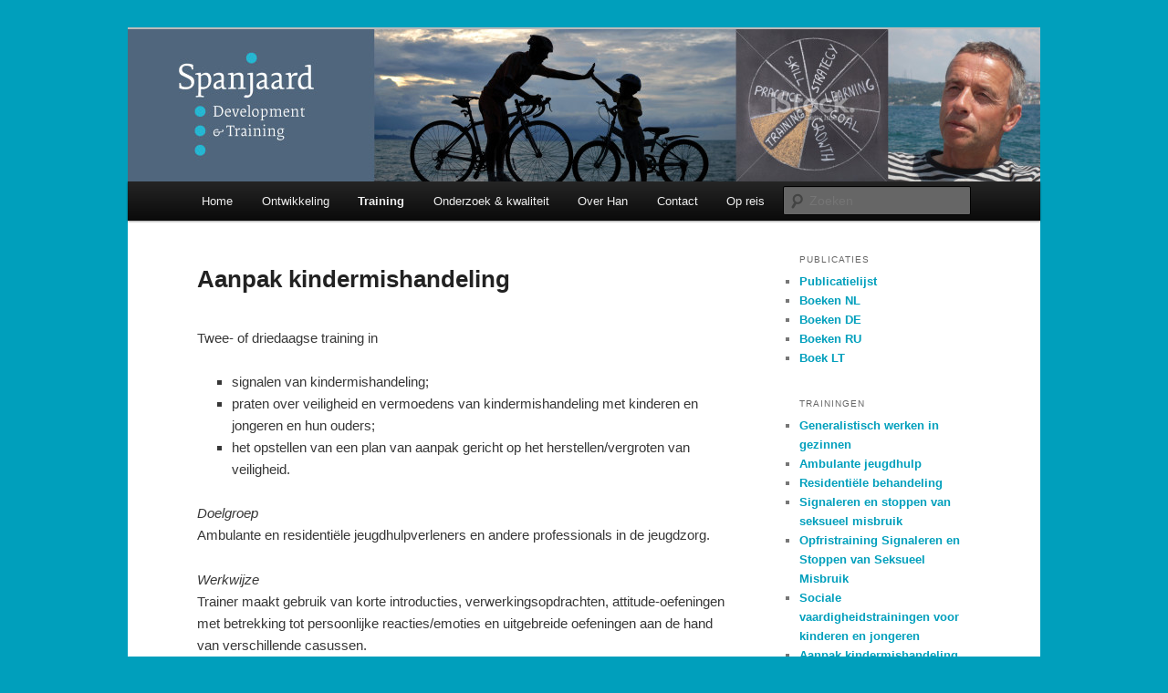

--- FILE ---
content_type: text/html; charset=UTF-8
request_url: https://www.hanspanjaard.nl/training-en-advies/signaleren-en-stoppen-van-kindermishandeling/
body_size: 9918
content:
<!DOCTYPE html>
<!--[if IE 6]>
<html id="ie6" lang="nl-NL">
<![endif]-->
<!--[if IE 7]>
<html id="ie7" lang="nl-NL">
<![endif]-->
<!--[if IE 8]>
<html id="ie8" lang="nl-NL">
<![endif]-->
<!--[if !(IE 6) & !(IE 7) & !(IE 8)]><!-->
<html lang="nl-NL">
<!--<![endif]-->
<head>
<meta charset="UTF-8" />
<meta name="viewport" content="width=device-width, initial-scale=1.0" />
<title>
Aanpak kindermishandeling | Han Spanjaard Development &amp; Training	</title>
<link rel="profile" href="https://gmpg.org/xfn/11" />
<link rel="stylesheet" type="text/css" media="all" href="https://www.hanspanjaard.nl/wp-content/themes/twentyeleven/style.css?ver=20250415" />
<link rel="pingback" href="https://www.hanspanjaard.nl/xmlrpc.php">
<!--[if lt IE 9]>
<script src="https://www.hanspanjaard.nl/wp-content/themes/twentyeleven/js/html5.js?ver=3.7.0" type="text/javascript"></script>
<![endif]-->
<meta name='robots' content='max-image-preview:large' />
	<style>img:is([sizes="auto" i], [sizes^="auto," i]) { contain-intrinsic-size: 3000px 1500px }</style>
	<link rel='dns-prefetch' href='//stats.wp.com' />
<link rel="alternate" type="application/rss+xml" title="Han Spanjaard Development &amp; Training &raquo; feed" href="https://www.hanspanjaard.nl/feed/" />
<link rel="alternate" type="application/rss+xml" title="Han Spanjaard Development &amp; Training &raquo; reacties feed" href="https://www.hanspanjaard.nl/comments/feed/" />
<script type="text/javascript">
/* <![CDATA[ */
window._wpemojiSettings = {"baseUrl":"https:\/\/s.w.org\/images\/core\/emoji\/16.0.1\/72x72\/","ext":".png","svgUrl":"https:\/\/s.w.org\/images\/core\/emoji\/16.0.1\/svg\/","svgExt":".svg","source":{"concatemoji":"https:\/\/www.hanspanjaard.nl\/wp-includes\/js\/wp-emoji-release.min.js?ver=6.8.3"}};
/*! This file is auto-generated */
!function(s,n){var o,i,e;function c(e){try{var t={supportTests:e,timestamp:(new Date).valueOf()};sessionStorage.setItem(o,JSON.stringify(t))}catch(e){}}function p(e,t,n){e.clearRect(0,0,e.canvas.width,e.canvas.height),e.fillText(t,0,0);var t=new Uint32Array(e.getImageData(0,0,e.canvas.width,e.canvas.height).data),a=(e.clearRect(0,0,e.canvas.width,e.canvas.height),e.fillText(n,0,0),new Uint32Array(e.getImageData(0,0,e.canvas.width,e.canvas.height).data));return t.every(function(e,t){return e===a[t]})}function u(e,t){e.clearRect(0,0,e.canvas.width,e.canvas.height),e.fillText(t,0,0);for(var n=e.getImageData(16,16,1,1),a=0;a<n.data.length;a++)if(0!==n.data[a])return!1;return!0}function f(e,t,n,a){switch(t){case"flag":return n(e,"\ud83c\udff3\ufe0f\u200d\u26a7\ufe0f","\ud83c\udff3\ufe0f\u200b\u26a7\ufe0f")?!1:!n(e,"\ud83c\udde8\ud83c\uddf6","\ud83c\udde8\u200b\ud83c\uddf6")&&!n(e,"\ud83c\udff4\udb40\udc67\udb40\udc62\udb40\udc65\udb40\udc6e\udb40\udc67\udb40\udc7f","\ud83c\udff4\u200b\udb40\udc67\u200b\udb40\udc62\u200b\udb40\udc65\u200b\udb40\udc6e\u200b\udb40\udc67\u200b\udb40\udc7f");case"emoji":return!a(e,"\ud83e\udedf")}return!1}function g(e,t,n,a){var r="undefined"!=typeof WorkerGlobalScope&&self instanceof WorkerGlobalScope?new OffscreenCanvas(300,150):s.createElement("canvas"),o=r.getContext("2d",{willReadFrequently:!0}),i=(o.textBaseline="top",o.font="600 32px Arial",{});return e.forEach(function(e){i[e]=t(o,e,n,a)}),i}function t(e){var t=s.createElement("script");t.src=e,t.defer=!0,s.head.appendChild(t)}"undefined"!=typeof Promise&&(o="wpEmojiSettingsSupports",i=["flag","emoji"],n.supports={everything:!0,everythingExceptFlag:!0},e=new Promise(function(e){s.addEventListener("DOMContentLoaded",e,{once:!0})}),new Promise(function(t){var n=function(){try{var e=JSON.parse(sessionStorage.getItem(o));if("object"==typeof e&&"number"==typeof e.timestamp&&(new Date).valueOf()<e.timestamp+604800&&"object"==typeof e.supportTests)return e.supportTests}catch(e){}return null}();if(!n){if("undefined"!=typeof Worker&&"undefined"!=typeof OffscreenCanvas&&"undefined"!=typeof URL&&URL.createObjectURL&&"undefined"!=typeof Blob)try{var e="postMessage("+g.toString()+"("+[JSON.stringify(i),f.toString(),p.toString(),u.toString()].join(",")+"));",a=new Blob([e],{type:"text/javascript"}),r=new Worker(URL.createObjectURL(a),{name:"wpTestEmojiSupports"});return void(r.onmessage=function(e){c(n=e.data),r.terminate(),t(n)})}catch(e){}c(n=g(i,f,p,u))}t(n)}).then(function(e){for(var t in e)n.supports[t]=e[t],n.supports.everything=n.supports.everything&&n.supports[t],"flag"!==t&&(n.supports.everythingExceptFlag=n.supports.everythingExceptFlag&&n.supports[t]);n.supports.everythingExceptFlag=n.supports.everythingExceptFlag&&!n.supports.flag,n.DOMReady=!1,n.readyCallback=function(){n.DOMReady=!0}}).then(function(){return e}).then(function(){var e;n.supports.everything||(n.readyCallback(),(e=n.source||{}).concatemoji?t(e.concatemoji):e.wpemoji&&e.twemoji&&(t(e.twemoji),t(e.wpemoji)))}))}((window,document),window._wpemojiSettings);
/* ]]> */
</script>
<style id='wp-emoji-styles-inline-css' type='text/css'>

	img.wp-smiley, img.emoji {
		display: inline !important;
		border: none !important;
		box-shadow: none !important;
		height: 1em !important;
		width: 1em !important;
		margin: 0 0.07em !important;
		vertical-align: -0.1em !important;
		background: none !important;
		padding: 0 !important;
	}
</style>
<link rel='stylesheet' id='wp-block-library-css' href='https://www.hanspanjaard.nl/wp-includes/css/dist/block-library/style.min.css?ver=6.8.3' type='text/css' media='all' />
<style id='wp-block-library-theme-inline-css' type='text/css'>
.wp-block-audio :where(figcaption){color:#555;font-size:13px;text-align:center}.is-dark-theme .wp-block-audio :where(figcaption){color:#ffffffa6}.wp-block-audio{margin:0 0 1em}.wp-block-code{border:1px solid #ccc;border-radius:4px;font-family:Menlo,Consolas,monaco,monospace;padding:.8em 1em}.wp-block-embed :where(figcaption){color:#555;font-size:13px;text-align:center}.is-dark-theme .wp-block-embed :where(figcaption){color:#ffffffa6}.wp-block-embed{margin:0 0 1em}.blocks-gallery-caption{color:#555;font-size:13px;text-align:center}.is-dark-theme .blocks-gallery-caption{color:#ffffffa6}:root :where(.wp-block-image figcaption){color:#555;font-size:13px;text-align:center}.is-dark-theme :root :where(.wp-block-image figcaption){color:#ffffffa6}.wp-block-image{margin:0 0 1em}.wp-block-pullquote{border-bottom:4px solid;border-top:4px solid;color:currentColor;margin-bottom:1.75em}.wp-block-pullquote cite,.wp-block-pullquote footer,.wp-block-pullquote__citation{color:currentColor;font-size:.8125em;font-style:normal;text-transform:uppercase}.wp-block-quote{border-left:.25em solid;margin:0 0 1.75em;padding-left:1em}.wp-block-quote cite,.wp-block-quote footer{color:currentColor;font-size:.8125em;font-style:normal;position:relative}.wp-block-quote:where(.has-text-align-right){border-left:none;border-right:.25em solid;padding-left:0;padding-right:1em}.wp-block-quote:where(.has-text-align-center){border:none;padding-left:0}.wp-block-quote.is-large,.wp-block-quote.is-style-large,.wp-block-quote:where(.is-style-plain){border:none}.wp-block-search .wp-block-search__label{font-weight:700}.wp-block-search__button{border:1px solid #ccc;padding:.375em .625em}:where(.wp-block-group.has-background){padding:1.25em 2.375em}.wp-block-separator.has-css-opacity{opacity:.4}.wp-block-separator{border:none;border-bottom:2px solid;margin-left:auto;margin-right:auto}.wp-block-separator.has-alpha-channel-opacity{opacity:1}.wp-block-separator:not(.is-style-wide):not(.is-style-dots){width:100px}.wp-block-separator.has-background:not(.is-style-dots){border-bottom:none;height:1px}.wp-block-separator.has-background:not(.is-style-wide):not(.is-style-dots){height:2px}.wp-block-table{margin:0 0 1em}.wp-block-table td,.wp-block-table th{word-break:normal}.wp-block-table :where(figcaption){color:#555;font-size:13px;text-align:center}.is-dark-theme .wp-block-table :where(figcaption){color:#ffffffa6}.wp-block-video :where(figcaption){color:#555;font-size:13px;text-align:center}.is-dark-theme .wp-block-video :where(figcaption){color:#ffffffa6}.wp-block-video{margin:0 0 1em}:root :where(.wp-block-template-part.has-background){margin-bottom:0;margin-top:0;padding:1.25em 2.375em}
</style>
<style id='classic-theme-styles-inline-css' type='text/css'>
/*! This file is auto-generated */
.wp-block-button__link{color:#fff;background-color:#32373c;border-radius:9999px;box-shadow:none;text-decoration:none;padding:calc(.667em + 2px) calc(1.333em + 2px);font-size:1.125em}.wp-block-file__button{background:#32373c;color:#fff;text-decoration:none}
</style>
<link rel='stylesheet' id='mediaelement-css' href='https://www.hanspanjaard.nl/wp-includes/js/mediaelement/mediaelementplayer-legacy.min.css?ver=4.2.17' type='text/css' media='all' />
<link rel='stylesheet' id='wp-mediaelement-css' href='https://www.hanspanjaard.nl/wp-includes/js/mediaelement/wp-mediaelement.min.css?ver=6.8.3' type='text/css' media='all' />
<style id='jetpack-sharing-buttons-style-inline-css' type='text/css'>
.jetpack-sharing-buttons__services-list{display:flex;flex-direction:row;flex-wrap:wrap;gap:0;list-style-type:none;margin:5px;padding:0}.jetpack-sharing-buttons__services-list.has-small-icon-size{font-size:12px}.jetpack-sharing-buttons__services-list.has-normal-icon-size{font-size:16px}.jetpack-sharing-buttons__services-list.has-large-icon-size{font-size:24px}.jetpack-sharing-buttons__services-list.has-huge-icon-size{font-size:36px}@media print{.jetpack-sharing-buttons__services-list{display:none!important}}.editor-styles-wrapper .wp-block-jetpack-sharing-buttons{gap:0;padding-inline-start:0}ul.jetpack-sharing-buttons__services-list.has-background{padding:1.25em 2.375em}
</style>
<style id='global-styles-inline-css' type='text/css'>
:root{--wp--preset--aspect-ratio--square: 1;--wp--preset--aspect-ratio--4-3: 4/3;--wp--preset--aspect-ratio--3-4: 3/4;--wp--preset--aspect-ratio--3-2: 3/2;--wp--preset--aspect-ratio--2-3: 2/3;--wp--preset--aspect-ratio--16-9: 16/9;--wp--preset--aspect-ratio--9-16: 9/16;--wp--preset--color--black: #000;--wp--preset--color--cyan-bluish-gray: #abb8c3;--wp--preset--color--white: #fff;--wp--preset--color--pale-pink: #f78da7;--wp--preset--color--vivid-red: #cf2e2e;--wp--preset--color--luminous-vivid-orange: #ff6900;--wp--preset--color--luminous-vivid-amber: #fcb900;--wp--preset--color--light-green-cyan: #7bdcb5;--wp--preset--color--vivid-green-cyan: #00d084;--wp--preset--color--pale-cyan-blue: #8ed1fc;--wp--preset--color--vivid-cyan-blue: #0693e3;--wp--preset--color--vivid-purple: #9b51e0;--wp--preset--color--blue: #1982d1;--wp--preset--color--dark-gray: #373737;--wp--preset--color--medium-gray: #666;--wp--preset--color--light-gray: #e2e2e2;--wp--preset--gradient--vivid-cyan-blue-to-vivid-purple: linear-gradient(135deg,rgba(6,147,227,1) 0%,rgb(155,81,224) 100%);--wp--preset--gradient--light-green-cyan-to-vivid-green-cyan: linear-gradient(135deg,rgb(122,220,180) 0%,rgb(0,208,130) 100%);--wp--preset--gradient--luminous-vivid-amber-to-luminous-vivid-orange: linear-gradient(135deg,rgba(252,185,0,1) 0%,rgba(255,105,0,1) 100%);--wp--preset--gradient--luminous-vivid-orange-to-vivid-red: linear-gradient(135deg,rgba(255,105,0,1) 0%,rgb(207,46,46) 100%);--wp--preset--gradient--very-light-gray-to-cyan-bluish-gray: linear-gradient(135deg,rgb(238,238,238) 0%,rgb(169,184,195) 100%);--wp--preset--gradient--cool-to-warm-spectrum: linear-gradient(135deg,rgb(74,234,220) 0%,rgb(151,120,209) 20%,rgb(207,42,186) 40%,rgb(238,44,130) 60%,rgb(251,105,98) 80%,rgb(254,248,76) 100%);--wp--preset--gradient--blush-light-purple: linear-gradient(135deg,rgb(255,206,236) 0%,rgb(152,150,240) 100%);--wp--preset--gradient--blush-bordeaux: linear-gradient(135deg,rgb(254,205,165) 0%,rgb(254,45,45) 50%,rgb(107,0,62) 100%);--wp--preset--gradient--luminous-dusk: linear-gradient(135deg,rgb(255,203,112) 0%,rgb(199,81,192) 50%,rgb(65,88,208) 100%);--wp--preset--gradient--pale-ocean: linear-gradient(135deg,rgb(255,245,203) 0%,rgb(182,227,212) 50%,rgb(51,167,181) 100%);--wp--preset--gradient--electric-grass: linear-gradient(135deg,rgb(202,248,128) 0%,rgb(113,206,126) 100%);--wp--preset--gradient--midnight: linear-gradient(135deg,rgb(2,3,129) 0%,rgb(40,116,252) 100%);--wp--preset--font-size--small: 13px;--wp--preset--font-size--medium: 20px;--wp--preset--font-size--large: 36px;--wp--preset--font-size--x-large: 42px;--wp--preset--spacing--20: 0.44rem;--wp--preset--spacing--30: 0.67rem;--wp--preset--spacing--40: 1rem;--wp--preset--spacing--50: 1.5rem;--wp--preset--spacing--60: 2.25rem;--wp--preset--spacing--70: 3.38rem;--wp--preset--spacing--80: 5.06rem;--wp--preset--shadow--natural: 6px 6px 9px rgba(0, 0, 0, 0.2);--wp--preset--shadow--deep: 12px 12px 50px rgba(0, 0, 0, 0.4);--wp--preset--shadow--sharp: 6px 6px 0px rgba(0, 0, 0, 0.2);--wp--preset--shadow--outlined: 6px 6px 0px -3px rgba(255, 255, 255, 1), 6px 6px rgba(0, 0, 0, 1);--wp--preset--shadow--crisp: 6px 6px 0px rgba(0, 0, 0, 1);}:where(.is-layout-flex){gap: 0.5em;}:where(.is-layout-grid){gap: 0.5em;}body .is-layout-flex{display: flex;}.is-layout-flex{flex-wrap: wrap;align-items: center;}.is-layout-flex > :is(*, div){margin: 0;}body .is-layout-grid{display: grid;}.is-layout-grid > :is(*, div){margin: 0;}:where(.wp-block-columns.is-layout-flex){gap: 2em;}:where(.wp-block-columns.is-layout-grid){gap: 2em;}:where(.wp-block-post-template.is-layout-flex){gap: 1.25em;}:where(.wp-block-post-template.is-layout-grid){gap: 1.25em;}.has-black-color{color: var(--wp--preset--color--black) !important;}.has-cyan-bluish-gray-color{color: var(--wp--preset--color--cyan-bluish-gray) !important;}.has-white-color{color: var(--wp--preset--color--white) !important;}.has-pale-pink-color{color: var(--wp--preset--color--pale-pink) !important;}.has-vivid-red-color{color: var(--wp--preset--color--vivid-red) !important;}.has-luminous-vivid-orange-color{color: var(--wp--preset--color--luminous-vivid-orange) !important;}.has-luminous-vivid-amber-color{color: var(--wp--preset--color--luminous-vivid-amber) !important;}.has-light-green-cyan-color{color: var(--wp--preset--color--light-green-cyan) !important;}.has-vivid-green-cyan-color{color: var(--wp--preset--color--vivid-green-cyan) !important;}.has-pale-cyan-blue-color{color: var(--wp--preset--color--pale-cyan-blue) !important;}.has-vivid-cyan-blue-color{color: var(--wp--preset--color--vivid-cyan-blue) !important;}.has-vivid-purple-color{color: var(--wp--preset--color--vivid-purple) !important;}.has-black-background-color{background-color: var(--wp--preset--color--black) !important;}.has-cyan-bluish-gray-background-color{background-color: var(--wp--preset--color--cyan-bluish-gray) !important;}.has-white-background-color{background-color: var(--wp--preset--color--white) !important;}.has-pale-pink-background-color{background-color: var(--wp--preset--color--pale-pink) !important;}.has-vivid-red-background-color{background-color: var(--wp--preset--color--vivid-red) !important;}.has-luminous-vivid-orange-background-color{background-color: var(--wp--preset--color--luminous-vivid-orange) !important;}.has-luminous-vivid-amber-background-color{background-color: var(--wp--preset--color--luminous-vivid-amber) !important;}.has-light-green-cyan-background-color{background-color: var(--wp--preset--color--light-green-cyan) !important;}.has-vivid-green-cyan-background-color{background-color: var(--wp--preset--color--vivid-green-cyan) !important;}.has-pale-cyan-blue-background-color{background-color: var(--wp--preset--color--pale-cyan-blue) !important;}.has-vivid-cyan-blue-background-color{background-color: var(--wp--preset--color--vivid-cyan-blue) !important;}.has-vivid-purple-background-color{background-color: var(--wp--preset--color--vivid-purple) !important;}.has-black-border-color{border-color: var(--wp--preset--color--black) !important;}.has-cyan-bluish-gray-border-color{border-color: var(--wp--preset--color--cyan-bluish-gray) !important;}.has-white-border-color{border-color: var(--wp--preset--color--white) !important;}.has-pale-pink-border-color{border-color: var(--wp--preset--color--pale-pink) !important;}.has-vivid-red-border-color{border-color: var(--wp--preset--color--vivid-red) !important;}.has-luminous-vivid-orange-border-color{border-color: var(--wp--preset--color--luminous-vivid-orange) !important;}.has-luminous-vivid-amber-border-color{border-color: var(--wp--preset--color--luminous-vivid-amber) !important;}.has-light-green-cyan-border-color{border-color: var(--wp--preset--color--light-green-cyan) !important;}.has-vivid-green-cyan-border-color{border-color: var(--wp--preset--color--vivid-green-cyan) !important;}.has-pale-cyan-blue-border-color{border-color: var(--wp--preset--color--pale-cyan-blue) !important;}.has-vivid-cyan-blue-border-color{border-color: var(--wp--preset--color--vivid-cyan-blue) !important;}.has-vivid-purple-border-color{border-color: var(--wp--preset--color--vivid-purple) !important;}.has-vivid-cyan-blue-to-vivid-purple-gradient-background{background: var(--wp--preset--gradient--vivid-cyan-blue-to-vivid-purple) !important;}.has-light-green-cyan-to-vivid-green-cyan-gradient-background{background: var(--wp--preset--gradient--light-green-cyan-to-vivid-green-cyan) !important;}.has-luminous-vivid-amber-to-luminous-vivid-orange-gradient-background{background: var(--wp--preset--gradient--luminous-vivid-amber-to-luminous-vivid-orange) !important;}.has-luminous-vivid-orange-to-vivid-red-gradient-background{background: var(--wp--preset--gradient--luminous-vivid-orange-to-vivid-red) !important;}.has-very-light-gray-to-cyan-bluish-gray-gradient-background{background: var(--wp--preset--gradient--very-light-gray-to-cyan-bluish-gray) !important;}.has-cool-to-warm-spectrum-gradient-background{background: var(--wp--preset--gradient--cool-to-warm-spectrum) !important;}.has-blush-light-purple-gradient-background{background: var(--wp--preset--gradient--blush-light-purple) !important;}.has-blush-bordeaux-gradient-background{background: var(--wp--preset--gradient--blush-bordeaux) !important;}.has-luminous-dusk-gradient-background{background: var(--wp--preset--gradient--luminous-dusk) !important;}.has-pale-ocean-gradient-background{background: var(--wp--preset--gradient--pale-ocean) !important;}.has-electric-grass-gradient-background{background: var(--wp--preset--gradient--electric-grass) !important;}.has-midnight-gradient-background{background: var(--wp--preset--gradient--midnight) !important;}.has-small-font-size{font-size: var(--wp--preset--font-size--small) !important;}.has-medium-font-size{font-size: var(--wp--preset--font-size--medium) !important;}.has-large-font-size{font-size: var(--wp--preset--font-size--large) !important;}.has-x-large-font-size{font-size: var(--wp--preset--font-size--x-large) !important;}
:where(.wp-block-post-template.is-layout-flex){gap: 1.25em;}:where(.wp-block-post-template.is-layout-grid){gap: 1.25em;}
:where(.wp-block-columns.is-layout-flex){gap: 2em;}:where(.wp-block-columns.is-layout-grid){gap: 2em;}
:root :where(.wp-block-pullquote){font-size: 1.5em;line-height: 1.6;}
</style>
<link rel='stylesheet' id='twentyeleven-block-style-css' href='https://www.hanspanjaard.nl/wp-content/themes/twentyeleven/blocks.css?ver=20240703' type='text/css' media='all' />
<link rel="https://api.w.org/" href="https://www.hanspanjaard.nl/wp-json/" /><link rel="alternate" title="JSON" type="application/json" href="https://www.hanspanjaard.nl/wp-json/wp/v2/pages/434" /><link rel="EditURI" type="application/rsd+xml" title="RSD" href="https://www.hanspanjaard.nl/xmlrpc.php?rsd" />
<meta name="generator" content="WordPress 6.8.3" />
<link rel="canonical" href="https://www.hanspanjaard.nl/training-en-advies/signaleren-en-stoppen-van-kindermishandeling/" />
<link rel='shortlink' href='https://wp.me/P4pKAy-70' />
<link rel="alternate" title="oEmbed (JSON)" type="application/json+oembed" href="https://www.hanspanjaard.nl/wp-json/oembed/1.0/embed?url=https%3A%2F%2Fwww.hanspanjaard.nl%2Ftraining-en-advies%2Fsignaleren-en-stoppen-van-kindermishandeling%2F" />
<link rel="alternate" title="oEmbed (XML)" type="text/xml+oembed" href="https://www.hanspanjaard.nl/wp-json/oembed/1.0/embed?url=https%3A%2F%2Fwww.hanspanjaard.nl%2Ftraining-en-advies%2Fsignaleren-en-stoppen-van-kindermishandeling%2F&#038;format=xml" />
<!--Customizer CSS--> 
<style type="text/css">
#site-generator>span {
    display: none;
}
#site-generator>a:last-child {
    display: none;
}
#site-generator p {
    margin: 0;
}
</style> 
<!--/Customizer CSS-->
	<style>img#wpstats{display:none}</style>
			<style>
		/* Link color */
		a,
		#site-title a:focus,
		#site-title a:hover,
		#site-title a:active,
		.entry-title a:hover,
		.entry-title a:focus,
		.entry-title a:active,
		.widget_twentyeleven_ephemera .comments-link a:hover,
		section.recent-posts .other-recent-posts a[rel="bookmark"]:hover,
		section.recent-posts .other-recent-posts .comments-link a:hover,
		.format-image footer.entry-meta a:hover,
		#site-generator a:hover {
			color: #009fbc;
		}
		section.recent-posts .other-recent-posts .comments-link a:hover {
			border-color: #009fbc;
		}
		article.feature-image.small .entry-summary p a:hover,
		.entry-header .comments-link a:hover,
		.entry-header .comments-link a:focus,
		.entry-header .comments-link a:active,
		.feature-slider a.active {
			background-color: #009fbc;
		}
	</style>
			<style type="text/css" id="twentyeleven-header-css">
				#site-title,
		#site-description {
			position: absolute;
			clip-path: inset(50%);
		}
				</style>
		<style type="text/css" id="custom-background-css">
body.custom-background { background-color: #009fbc; }
</style>
	
<!-- Jetpack Open Graph Tags -->
<meta property="og:type" content="article" />
<meta property="og:title" content="Aanpak kindermishandeling" />
<meta property="og:url" content="https://www.hanspanjaard.nl/training-en-advies/signaleren-en-stoppen-van-kindermishandeling/" />
<meta property="og:description" content="Twee- of driedaagse training in signalen van kindermishandeling; praten over veiligheid en vermoedens van kindermishandeling met kinderen en jongeren en hun ouders; het opstellen van een plan van a…" />
<meta property="article:published_time" content="2014-01-20T21:13:29+00:00" />
<meta property="article:modified_time" content="2016-02-22T22:11:56+00:00" />
<meta property="og:site_name" content="Han Spanjaard Development &amp; Training" />
<meta property="og:image" content="http://www.hanspanjaard.nl/wp-content/uploads/2014/01/Banner-Bijscholing-Wmo.jpg" />
<meta property="og:image:width" content="234" />
<meta property="og:image:height" content="60" />
<meta property="og:image:alt" content="Banner Bijscholing Wmo" />
<meta property="og:locale" content="nl_NL" />
<meta name="twitter:text:title" content="Aanpak kindermishandeling" />
<meta name="twitter:image" content="http://www.hanspanjaard.nl/wp-content/uploads/2014/01/Banner-Bijscholing-Wmo.jpg?w=144" />
<meta name="twitter:image:alt" content="Banner Bijscholing Wmo" />
<meta name="twitter:card" content="summary" />

<!-- End Jetpack Open Graph Tags -->
</head>

<body class="wp-singular page-template page-template-sidebar-page page-template-sidebar-page-php page page-id-434 page-child parent-pageid-100 custom-background wp-embed-responsive wp-theme-twentyeleven single-author two-column right-sidebar">
<div class="skip-link"><a class="assistive-text" href="#content">Spring naar de primaire inhoud</a></div><div id="page" class="hfeed">
	<header id="branding">
			<hgroup>
							<h1 id="site-title"><span><a href="https://www.hanspanjaard.nl/" rel="home" >Han Spanjaard Development &amp; Training</a></span></h1>
				<h2 id="site-description">ontwikkeling, training, advies en onderzoek</h2>
			</hgroup>

						<a href="https://www.hanspanjaard.nl/" rel="home" >
				<img src="https://www.hanspanjaard.nl/wp-content/uploads/2014/04/cropped-Beeldbalk-def2.jpg" width="1000" height="167" alt="Han Spanjaard Development &amp; Training" srcset="https://www.hanspanjaard.nl/wp-content/uploads/2014/04/cropped-Beeldbalk-def2.jpg 1000w, https://www.hanspanjaard.nl/wp-content/uploads/2014/04/cropped-Beeldbalk-def2-100x16.jpg 100w, https://www.hanspanjaard.nl/wp-content/uploads/2014/04/cropped-Beeldbalk-def2-450x75.jpg 450w, https://www.hanspanjaard.nl/wp-content/uploads/2014/04/cropped-Beeldbalk-def2-500x83.jpg 500w" sizes="(max-width: 1000px) 100vw, 1000px" decoding="async" fetchpriority="high" />			</a>
			
						<div class="only-search with-image">
					<form method="get" id="searchform" action="https://www.hanspanjaard.nl/">
		<label for="s" class="assistive-text">Zoeken</label>
		<input type="text" class="field" name="s" id="s" placeholder="Zoeken" />
		<input type="submit" class="submit" name="submit" id="searchsubmit" value="Zoeken" />
	</form>
			</div>
				
			<nav id="access">
				<h3 class="assistive-text">Hoofdmenu</h3>
				<div class="menu"><ul>
<li ><a href="https://www.hanspanjaard.nl/">Home</a></li><li class="page_item page-item-91 page_item_has_children"><a href="https://www.hanspanjaard.nl/ontwikkeling/">Ontwikkeling</a>
<ul class='children'>
	<li class="page_item page-item-907"><a href="https://www.hanspanjaard.nl/ontwikkeling/ontwikkeling-2/">Ontwikkeling</a></li>
	<li class="page_item page-item-436"><a href="https://www.hanspanjaard.nl/ontwikkeling/methodiek-programmas-en-interventies/">Methodieken, interventies, technieken, hulpmiddelen en strategieën</a></li>
	<li class="page_item page-item-95"><a href="https://www.hanspanjaard.nl/ontwikkeling/wat-werkt/">Wat werkt?</a></li>
	<li class="page_item page-item-97"><a href="https://www.hanspanjaard.nl/ontwikkeling/erkend-en-niet-erkend/">Erkend en niet erkend</a></li>
	<li class="page_item page-item-625"><a href="https://www.hanspanjaard.nl/ontwikkeling/transitie-jeugdzorg/">Transitie jeugdzorg</a></li>
	<li class="page_item page-item-1024"><a href="https://www.hanspanjaard.nl/ontwikkeling/ontwikkelingstaken/">Ontwikkelingstaken</a></li>
	<li class="page_item page-item-1420"><a href="https://www.hanspanjaard.nl/ontwikkeling/hanleiding-leef-wijzer/">Gebruiksaanwijzing Leef-Wijzer</a></li>
</ul>
</li>
<li class="page_item page-item-100 page_item_has_children current_page_ancestor current_page_parent"><a href="https://www.hanspanjaard.nl/training-en-advies/">Training</a>
<ul class='children'>
	<li class="page_item page-item-904"><a href="https://www.hanspanjaard.nl/training-en-advies/904-2/">Training</a></li>
	<li class="page_item page-item-373"><a href="https://www.hanspanjaard.nl/training-en-advies/trainingen/">Overzicht</a></li>
	<li class="page_item page-item-1366"><a href="https://www.hanspanjaard.nl/training-en-advies/training-leef-wijzer-voorheen-lij-wijzer/">Training Leef-Wijzer, voorheen LIJ-Wijzer</a></li>
	<li class="page_item page-item-1492"><a href="https://www.hanspanjaard.nl/training-en-advies/competentievergroting/">Competentievergroting</a></li>
	<li class="page_item page-item-492"><a href="https://www.hanspanjaard.nl/training-en-advies/generalistisch-werken-aan-de-voordeur/">Generalistisch werken in gezinnen</a></li>
	<li class="page_item page-item-401"><a href="https://www.hanspanjaard.nl/training-en-advies/ambulante-jeugdhulp/">Ambulante jeugdhulp</a></li>
	<li class="page_item page-item-1944"><a href="https://www.hanspanjaard.nl/training-en-advies/opfristraining-competentievergroting/">Opfris- en vervolgtraining Competentievergroting</a></li>
	<li class="page_item page-item-426"><a href="https://www.hanspanjaard.nl/training-en-advies/residentiele-behandeling/">Residentiële behandeling</a></li>
	<li class="page_item page-item-369"><a href="https://www.hanspanjaard.nl/training-en-advies/signaleren-en-stoppen-van-seksueel-misbruik/">Signaleren en stoppen van seksueel misbruik</a></li>
	<li class="page_item page-item-1175"><a href="https://www.hanspanjaard.nl/training-en-advies/opfristraining-signaleren-en-stoppen-van-seksueel-misbruik/">Opfristraining Signaleren en Stoppen van Seksueel Misbruik</a></li>
	<li class="page_item page-item-2043"><a href="https://www.hanspanjaard.nl/training-en-advies/seksuele-ontwikkeling-en-veiligheid-voorkomen-van-misbruik-van-en-door-jongeren/">Seksuele ontwikkeling en veiligheid: voorkomen van misbruik van en door jongeren</a></li>
	<li class="page_item page-item-1441"><a href="https://www.hanspanjaard.nl/training-en-advies/sociale-vaardigheidstrainingen-voor-kinderen-en-jongeren/">Sociale vaardigheidstrainingen voor kinderen en jongeren</a></li>
	<li class="page_item page-item-434 current_page_item"><a href="https://www.hanspanjaard.nl/training-en-advies/signaleren-en-stoppen-van-kindermishandeling/" aria-current="page">Aanpak kindermishandeling</a></li>
	<li class="page_item page-item-1227"><a href="https://www.hanspanjaard.nl/training-en-advies/veiligheidsplan/">Veiligheidsplan</a></li>
	<li class="page_item page-item-463"><a href="https://www.hanspanjaard.nl/training-en-advies/assessment-informatieverzameling-analyse-en-behandelplanning/">Assessment: informatieverzameling, analyse en behandelplanning</a></li>
	<li class="page_item page-item-1794"><a href="https://www.hanspanjaard.nl/training-en-advies/risicotaxatie-schoolverzuim-werken-met-de-aris/">Risicotaxatie schoolverzuim: werken met de ARIS</a></li>
	<li class="page_item page-item-974"><a href="https://www.hanspanjaard.nl/training-en-advies/effectieve-interventies/">Effectieve interventies</a></li>
</ul>
</li>
<li class="page_item page-item-84 page_item_has_children"><a href="https://www.hanspanjaard.nl/kwaliteitsbewaking/">Onderzoek &#038; kwaliteit</a>
<ul class='children'>
	<li class="page_item page-item-909"><a href="https://www.hanspanjaard.nl/kwaliteitsbewaking/kwaliteitsbewaking/">Onderzoek &#038; kwaliteit</a></li>
	<li class="page_item page-item-547"><a href="https://www.hanspanjaard.nl/kwaliteitsbewaking/succesvolle-implementatie/">Succesvolle implementatie</a></li>
	<li class="page_item page-item-551"><a href="https://www.hanspanjaard.nl/kwaliteitsbewaking/monitoring/">Monitoring</a></li>
	<li class="page_item page-item-1061"><a href="https://www.hanspanjaard.nl/kwaliteitsbewaking/evaluatie-veilig-thuis/">Uitgevoerde onderzoeken</a></li>
</ul>
</li>
<li class="page_item page-item-196 page_item_has_children"><a href="https://www.hanspanjaard.nl/over-han/">Over Han</a>
<ul class='children'>
	<li class="page_item page-item-911"><a href="https://www.hanspanjaard.nl/over-han/over-han-2/">Over Han</a></li>
	<li class="page_item page-item-200"><a href="https://www.hanspanjaard.nl/over-han/curriculum-vitae/">Curriculum Vitae</a></li>
	<li class="page_item page-item-211 page_item_has_children"><a href="https://www.hanspanjaard.nl/over-han/anderen-over-spanjaard/">Anderen over Spanjaard</a>
	<ul class='children'>
		<li class="page_item page-item-1844"><a href="https://www.hanspanjaard.nl/over-han/anderen-over-spanjaard/ben-sajet-centrum/">Ben Sajet Centrum</a></li>
		<li class="page_item page-item-2112"><a href="https://www.hanspanjaard.nl/over-han/anderen-over-spanjaard/deelnemers-over-de-cursus-seksuele-ontwikkeling-en-seksueel-misbruik-voor-gedragswetenschappers/">Deelnemers over de cursus &#8216;Seksuele ontwikkeling en seksueel misbruik&#8217; voor gedragswetenschappers</a></li>
		<li class="page_item page-item-1540"><a href="https://www.hanspanjaard.nl/over-han/anderen-over-spanjaard/koraal/">Koraal</a></li>
		<li class="page_item page-item-2193"><a href="https://www.hanspanjaard.nl/over-han/anderen-over-spanjaard/leden-accreditatiecommissie-skj-over-han-als-lid-en-voorzitter/">Leden accreditatiecommissie SKJ</a></li>
		<li class="page_item page-item-2190"><a href="https://www.hanspanjaard.nl/over-han/anderen-over-spanjaard/skj-over-han-als-lid-en-voorzitter-van-de-accreditatiecommissie/">SKJ (Stichting Kwaliteitsregister Jeugd) </a></li>
		<li class="page_item page-item-1430"><a href="https://www.hanspanjaard.nl/over-han/anderen-over-spanjaard/s-heeren-loo/">&#8217;s Heeren Loo</a></li>
		<li class="page_item page-item-159"><a href="https://www.hanspanjaard.nl/over-han/anderen-over-spanjaard/universiteit-van-amsterdam/">Universiteit van Amsterdam</a></li>
		<li class="page_item page-item-170"><a href="https://www.hanspanjaard.nl/over-han/anderen-over-spanjaard/de-bascule/">De Bascule</a></li>
		<li class="page_item page-item-213"><a href="https://www.hanspanjaard.nl/over-han/anderen-over-spanjaard/raad-voor-de-kinderbescherming/">Raad voor de Kinderbescherming</a></li>
		<li class="page_item page-item-452"><a href="https://www.hanspanjaard.nl/over-han/anderen-over-spanjaard/washington-state-aggression-replacement-training/">Washington State Aggression Replacement Training</a></li>
		<li class="page_item page-item-238"><a href="https://www.hanspanjaard.nl/over-han/anderen-over-spanjaard/monasso-consultancy/">Monasso Consultancy</a></li>
		<li class="page_item page-item-499"><a href="https://www.hanspanjaard.nl/over-han/anderen-over-spanjaard/180-gedragsinterventies-en-ontwikkelprogrammas-voor-jongeren/">180 | Gedragsinterventies en ontwikkelprogramma&#8217;s voor jongeren</a></li>
		<li class="page_item page-item-241"><a href="https://www.hanspanjaard.nl/over-han/anderen-over-spanjaard/jeugdzorg-nederland/">Jeugdzorg Nederland</a></li>
		<li class="page_item page-item-244"><a href="https://www.hanspanjaard.nl/over-han/anderen-over-spanjaard/william-schrikker-groep/">William Schrikker Groep</a></li>
		<li class="page_item page-item-252"><a href="https://www.hanspanjaard.nl/over-han/anderen-over-spanjaard/bendruomeniu-kaitos-centras/">Bendruomenių Kaitos Centras</a></li>
		<li class="page_item page-item-255"><a href="https://www.hanspanjaard.nl/over-han/anderen-over-spanjaard/ministerie-van-veiligheid-en-justitie/">Ministerie van Veiligheid en Justitie</a></li>
		<li class="page_item page-item-1121"><a href="https://www.hanspanjaard.nl/over-han/anderen-over-spanjaard/reacties-van-deelnemers-aan-een-training/">Deelnemers over de training Signaleren en Stoppen van Seksueel Misbruik</a></li>
		<li class="page_item page-item-334"><a href="https://www.hanspanjaard.nl/over-han/anderen-over-spanjaard/krooi/">Krooi</a></li>
		<li class="page_item page-item-1552"><a href="https://www.hanspanjaard.nl/over-han/anderen-over-spanjaard/training-veiligheidsplan/">Deelnemers over de training Veiligheidsplan</a></li>
		<li class="page_item page-item-350"><a href="https://www.hanspanjaard.nl/over-han/anderen-over-spanjaard/anderen-over-onderzoek-en-ontwikkeling-van-spanjaard/">&#8230; over ontwikkeling en onderzoek</a></li>
		<li class="page_item page-item-357"><a href="https://www.hanspanjaard.nl/over-han/anderen-over-spanjaard/over-training-en-advies/">&#8230; over training en advies</a></li>
	</ul>
</li>
	<li class="page_item page-item-208 page_item_has_children"><a href="https://www.hanspanjaard.nl/over-han/publicaties/">Publicaties</a>
	<ul class='children'>
		<li class="page_item page-item-173"><a href="https://www.hanspanjaard.nl/over-han/publicaties/publicatielijst/">Publicatielijst</a></li>
		<li class="page_item page-item-146"><a href="https://www.hanspanjaard.nl/over-han/publicaties/boeken-nl/">Boeken NL</a></li>
		<li class="page_item page-item-215"><a href="https://www.hanspanjaard.nl/over-han/publicaties/boeken-de/">Boeken DE</a></li>
		<li class="page_item page-item-206"><a href="https://www.hanspanjaard.nl/over-han/publicaties/boeken-ru/">Boeken RU</a></li>
		<li class="page_item page-item-231"><a href="https://www.hanspanjaard.nl/over-han/publicaties/boek-lt/">Boek LT</a></li>
	</ul>
</li>
	<li class="page_item page-item-954"><a href="https://www.hanspanjaard.nl/over-han/opdrachten-vanaf-2014/">Opdrachten vanaf 2014</a></li>
</ul>
</li>
<li class="page_item page-item-198 page_item_has_children"><a href="https://www.hanspanjaard.nl/contact/">Contact</a>
<ul class='children'>
	<li class="page_item page-item-886"><a href="https://www.hanspanjaard.nl/contact/contactgegevens/">Contactgegevens</a></li>
	<li class="page_item page-item-779"><a href="https://www.hanspanjaard.nl/contact/algemene-voorwaarden/">Algemene voorwaarden</a></li>
	<li class="page_item page-item-783"><a href="https://www.hanspanjaard.nl/contact/klachtenreglement/">Klachtenreglement</a></li>
</ul>
</li>
<li class="page_item page-item-2216"><a href="https://www.hanspanjaard.nl/reizen/">Op reis</a></li>
</ul></div>
			</nav><!-- #access -->
	</header><!-- #branding -->


	<div id="main">

		<div id="primary">
			<div id="content" role="main">

				
					
<article id="post-434" class="post-434 page type-page status-publish hentry">
	<header class="entry-header">
		<h1 class="entry-title">Aanpak kindermishandeling</h1>
	</header><!-- .entry-header -->

	<div class="entry-content">
		<p>Twee- of driedaagse training in</p>
<ul>
<li>signalen van kindermishandeling;</li>
<li>praten over veiligheid en vermoedens van kindermishandeling met kinderen en jongeren en hun ouders;</li>
<li>het opstellen van een plan van aanpak gericht op het herstellen/vergroten van veiligheid.</li>
</ul>
<p><i>Doelgroep<br />
</i>Ambulante en residentiële jeugdhulpverleners en andere professionals in de jeugdzorg.</p>
<p><i>Werkwijze<br />
</i>Trainer maakt gebruik van korte introducties, verwerkingsopdrachten, attitude-oefeningen met betrekking tot persoonlijke reacties/emoties en uitgebreide oefeningen aan de hand van verschillende casussen.</p>
<p><i>Data<br />
</i>Het is een incompany training. Data worden in overleg vastgesteld. Bij voorkeur zit er telkens een periode van twee weken tussen de trainingsdagen, zodat deelnemers het geleerde in de praktijk kunnen toepassen.</p>
<p><i>Duur<br />
</i>Twee of drie dagen, afhankelijk van keuzes met betrekking tot de inhoud van het programma. Hieronder een mogelijke invulling.</p>
<p><strong>Inhoud dag 1:</strong></p>
<ul>
<li>praten met kinderen/jongeren</li>
<li>signalen van kindermishandeling</li>
<li>gesprek met kind n.a.v. signalen</li>
<li>plan van aanpak/veiligheidsplan</li>
</ul>
<p><strong>Inhoud dag 2:</strong></p>
<ul>
<li>gesprek met jongere n.a.v. signalen</li>
<li>gesprek met ouders n.a.v. een vermoeden of een verhaal van een kind</li>
<li>gesprek met ouders en kind</li>
<li>plan van aanpak/veiligheidsplan</li>
</ul>
<p><strong>Inhoud dag 3:</strong></p>
<ul>
<li>overlevingsstrategieën</li>
<li>afspraken maken en checken</li>
<li>samenwerking met ketenpartners</li>
</ul>
<p>De training is opgenomen in het opleidingsoverzicht van<a href="http://www.bijscholingwmo.nl/scholing/aanpak-kindermishandeling-signaleren-en-stoppen" rel="attachment wp-att-1142"><img decoding="async" class="aligncenter size-full wp-image-1142" src="https://www.hanspanjaard.nl/wp-content/uploads/2014/01/Banner-Bijscholing-Wmo.jpg" alt="Banner Bijscholing Wmo" width="234" height="60" srcset="https://www.hanspanjaard.nl/wp-content/uploads/2014/01/Banner-Bijscholing-Wmo.jpg 234w, https://www.hanspanjaard.nl/wp-content/uploads/2014/01/Banner-Bijscholing-Wmo-100x26.jpg 100w" sizes="(max-width: 234px) 100vw, 234px" /></a></p>
			</div><!-- .entry-content -->
	<footer class="entry-meta">
			</footer><!-- .entry-meta -->
</article><!-- #post-434 -->

						<div id="comments">
	
	
	
	
</div><!-- #comments -->

				
			</div><!-- #content -->
		</div><!-- #primary -->

		<div id="secondary" class="widget-area" role="complementary">
			<aside id="nav_menu-6" class="widget widget_nav_menu"><h3 class="widget-title">Publicaties</h3><div class="menu-publicaties-container"><ul id="menu-publicaties" class="menu"><li id="menu-item-237" class="menu-item menu-item-type-post_type menu-item-object-page menu-item-237"><a href="https://www.hanspanjaard.nl/over-han/publicaties/publicatielijst/">Publicatielijst</a></li>
<li id="menu-item-195" class="menu-item menu-item-type-post_type menu-item-object-page menu-item-195"><a href="https://www.hanspanjaard.nl/over-han/publicaties/boeken-nl/">Boeken NL</a></li>
<li id="menu-item-221" class="menu-item menu-item-type-post_type menu-item-object-page menu-item-221"><a href="https://www.hanspanjaard.nl/over-han/publicaties/boeken-de/">Boeken DE</a></li>
<li id="menu-item-222" class="menu-item menu-item-type-post_type menu-item-object-page menu-item-222"><a href="https://www.hanspanjaard.nl/over-han/publicaties/boeken-ru/">Boeken RU</a></li>
<li id="menu-item-236" class="menu-item menu-item-type-post_type menu-item-object-page menu-item-236"><a href="https://www.hanspanjaard.nl/over-han/publicaties/boek-lt/">Boek LT</a></li>
</ul></div></aside><aside id="nav_menu-8" class="widget widget_nav_menu"><h3 class="widget-title">Trainingen</h3><div class="menu-trainingen-container"><ul id="menu-trainingen" class="menu"><li id="menu-item-498" class="menu-item menu-item-type-post_type menu-item-object-page menu-item-498"><a href="https://www.hanspanjaard.nl/training-en-advies/generalistisch-werken-aan-de-voordeur/">Generalistisch werken in gezinnen</a></li>
<li id="menu-item-414" class="menu-item menu-item-type-post_type menu-item-object-page menu-item-414"><a href="https://www.hanspanjaard.nl/training-en-advies/ambulante-jeugdhulp/">Ambulante jeugdhulp</a></li>
<li id="menu-item-433" class="menu-item menu-item-type-post_type menu-item-object-page menu-item-433"><a href="https://www.hanspanjaard.nl/training-en-advies/residentiele-behandeling/">Residentiële behandeling</a></li>
<li id="menu-item-371" class="menu-item menu-item-type-post_type menu-item-object-page menu-item-371"><a href="https://www.hanspanjaard.nl/training-en-advies/signaleren-en-stoppen-van-seksueel-misbruik/">Signaleren en stoppen van seksueel misbruik</a></li>
<li id="menu-item-1240" class="menu-item menu-item-type-post_type menu-item-object-page menu-item-1240"><a href="https://www.hanspanjaard.nl/training-en-advies/opfristraining-signaleren-en-stoppen-van-seksueel-misbruik/">Opfristraining Signaleren en Stoppen van Seksueel Misbruik</a></li>
<li id="menu-item-1443" class="menu-item menu-item-type-post_type menu-item-object-page menu-item-1443"><a href="https://www.hanspanjaard.nl/training-en-advies/sociale-vaardigheidstrainingen-voor-kinderen-en-jongeren/">Sociale vaardigheidstrainingen voor kinderen en jongeren</a></li>
<li id="menu-item-450" class="menu-item menu-item-type-post_type menu-item-object-page current-menu-item page_item page-item-434 current_page_item menu-item-450"><a href="https://www.hanspanjaard.nl/training-en-advies/signaleren-en-stoppen-van-kindermishandeling/" aria-current="page">Aanpak kindermishandeling</a></li>
<li id="menu-item-1238" class="menu-item menu-item-type-post_type menu-item-object-page menu-item-1238"><a href="https://www.hanspanjaard.nl/training-en-advies/veiligheidsplan/">Veiligheidsplan</a></li>
<li id="menu-item-470" class="menu-item menu-item-type-post_type menu-item-object-page menu-item-470"><a href="https://www.hanspanjaard.nl/training-en-advies/assessment-informatieverzameling-analyse-en-behandelplanning/">Assessment: informatieverzameling, analyse en behandelplanning</a></li>
<li id="menu-item-978" class="menu-item menu-item-type-post_type menu-item-object-page menu-item-978"><a href="https://www.hanspanjaard.nl/training-en-advies/effectieve-interventies/">Effectieve interventies</a></li>
<li id="menu-item-1368" class="menu-item menu-item-type-post_type menu-item-object-page menu-item-1368"><a href="https://www.hanspanjaard.nl/training-en-advies/training-leef-wijzer-voorheen-lij-wijzer/">Training Leef-Wijzer, voorheen LIJ-Wijzer</a></li>
</ul></div></aside><aside id="nav_menu-4" class="widget widget_nav_menu"><h3 class="widget-title">Opdrachtgevers en samenwerkingspartners over Han Spanjaard</h3><div class="menu-opdrachtgevers-en-samenwerkingspartners-over-han-spanjaard-container"><ul id="menu-opdrachtgevers-en-samenwerkingspartners-over-han-spanjaard" class="menu"><li id="menu-item-457" class="menu-item menu-item-type-post_type menu-item-object-page menu-item-457"><a href="https://www.hanspanjaard.nl/over-han/anderen-over-spanjaard/anderen-over-onderzoek-en-ontwikkeling-van-spanjaard/">… over ontwikkeling en onderzoek</a></li>
<li id="menu-item-458" class="menu-item menu-item-type-post_type menu-item-object-page menu-item-458"><a href="https://www.hanspanjaard.nl/over-han/anderen-over-spanjaard/over-training-en-advies/">… over training en advies</a></li>
<li id="menu-item-2192" class="menu-item menu-item-type-post_type menu-item-object-page menu-item-2192"><a href="https://www.hanspanjaard.nl/over-han/anderen-over-spanjaard/skj-over-han-als-lid-en-voorzitter-van-de-accreditatiecommissie/">SKJ (Stichting Kwaliteitsregister Jeugd) </a></li>
<li id="menu-item-2195" class="menu-item menu-item-type-post_type menu-item-object-page menu-item-2195"><a href="https://www.hanspanjaard.nl/over-han/anderen-over-spanjaard/leden-accreditatiecommissie-skj-over-han-als-lid-en-voorzitter/">Leden accreditatiecommissie SKJ</a></li>
<li id="menu-item-1850" class="menu-item menu-item-type-post_type menu-item-object-page menu-item-1850"><a href="https://www.hanspanjaard.nl/over-han/anderen-over-spanjaard/ben-sajet-centrum/">Ben Sajet Centrum</a></li>
<li id="menu-item-1544" class="menu-item menu-item-type-post_type menu-item-object-page menu-item-1544"><a href="https://www.hanspanjaard.nl/over-han/anderen-over-spanjaard/koraal/">Koraal</a></li>
<li id="menu-item-1444" class="menu-item menu-item-type-post_type menu-item-object-page menu-item-1444"><a href="https://www.hanspanjaard.nl/over-han/anderen-over-spanjaard/s-heeren-loo/">’s Heeren Loo</a></li>
<li id="menu-item-163" class="menu-item menu-item-type-post_type menu-item-object-page menu-item-163"><a href="https://www.hanspanjaard.nl/over-han/anderen-over-spanjaard/universiteit-van-amsterdam/">Universiteit van Amsterdam</a></li>
<li id="menu-item-172" class="menu-item menu-item-type-post_type menu-item-object-page menu-item-172"><a href="https://www.hanspanjaard.nl/over-han/anderen-over-spanjaard/de-bascule/">De Bascule</a></li>
<li id="menu-item-455" class="menu-item menu-item-type-post_type menu-item-object-page menu-item-455"><a href="https://www.hanspanjaard.nl/over-han/anderen-over-spanjaard/washington-state-aggression-replacement-training/">Washington State Aggression Replacement Training</a></li>
<li id="menu-item-220" class="menu-item menu-item-type-post_type menu-item-object-page menu-item-220"><a href="https://www.hanspanjaard.nl/over-han/anderen-over-spanjaard/raad-voor-de-kinderbescherming/">Raad voor de Kinderbescherming</a></li>
<li id="menu-item-501" class="menu-item menu-item-type-post_type menu-item-object-page menu-item-501"><a href="https://www.hanspanjaard.nl/over-han/anderen-over-spanjaard/180-gedragsinterventies-en-ontwikkelprogrammas-voor-jongeren/">180 | Gedragsinterventies en ontwikkelprogramma’s voor jongeren</a></li>
<li id="menu-item-262" class="menu-item menu-item-type-post_type menu-item-object-page menu-item-262"><a href="https://www.hanspanjaard.nl/over-han/anderen-over-spanjaard/monasso-consultancy/">Monasso Consultancy</a></li>
<li id="menu-item-251" class="menu-item menu-item-type-post_type menu-item-object-page menu-item-251"><a href="https://www.hanspanjaard.nl/over-han/anderen-over-spanjaard/jeugdzorg-nederland/">Jeugdzorg Nederland</a></li>
<li id="menu-item-250" class="menu-item menu-item-type-post_type menu-item-object-page menu-item-250"><a href="https://www.hanspanjaard.nl/over-han/anderen-over-spanjaard/william-schrikker-groep/">William Schrikker Groep</a></li>
<li id="menu-item-259" class="menu-item menu-item-type-post_type menu-item-object-page menu-item-259"><a href="https://www.hanspanjaard.nl/over-han/anderen-over-spanjaard/bendruomeniu-kaitos-centras/">Bendruomenių Kaitos Centras</a></li>
<li id="menu-item-258" class="menu-item menu-item-type-post_type menu-item-object-page menu-item-258"><a href="https://www.hanspanjaard.nl/over-han/anderen-over-spanjaard/ministerie-van-veiligheid-en-justitie/">Ministerie van Veiligheid en Justitie</a></li>
<li id="menu-item-336" class="menu-item menu-item-type-post_type menu-item-object-page menu-item-336"><a href="https://www.hanspanjaard.nl/over-han/anderen-over-spanjaard/krooi/">Krooi</a></li>
<li id="menu-item-1124" class="menu-item menu-item-type-post_type menu-item-object-page menu-item-1124"><a href="https://www.hanspanjaard.nl/over-han/anderen-over-spanjaard/reacties-van-deelnemers-aan-een-training/">Deelnemers over de training Signaleren en Stoppen van Seksueel Misbruik</a></li>
<li id="menu-item-1563" class="menu-item menu-item-type-post_type menu-item-object-page menu-item-1563"><a href="https://www.hanspanjaard.nl/over-han/anderen-over-spanjaard/training-veiligheidsplan/">Deelnemers over de training Veiligheidsplan</a></li>
<li id="menu-item-2119" class="menu-item menu-item-type-post_type menu-item-object-page menu-item-2119"><a href="https://www.hanspanjaard.nl/over-han/anderen-over-spanjaard/deelnemers-over-de-cursus-seksuele-ontwikkeling-en-seksueel-misbruik-voor-gedragswetenschappers/">Deelnemers over de cursus ‘Seksuele ontwikkeling en seksueel misbruik’ voor gedragswetenschappers</a></li>
</ul></div></aside>		</div><!-- #secondary .widget-area -->

	</div><!-- #main -->

	<footer id="colophon">

			

			<div id="site-generator">
												<a href="https://wordpress.org/" class="imprint" title="&#039;Semantic Personal Publishing Platform&#039;">
					Ondersteund door WordPress				</a>
			</div>
	</footer><!-- #colophon -->
</div><!-- #page -->

<script type="speculationrules">
{"prefetch":[{"source":"document","where":{"and":[{"href_matches":"\/*"},{"not":{"href_matches":["\/wp-*.php","\/wp-admin\/*","\/wp-content\/uploads\/*","\/wp-content\/*","\/wp-content\/plugins\/*","\/wp-content\/themes\/twentyeleven\/*","\/*\\?(.+)"]}},{"not":{"selector_matches":"a[rel~=\"nofollow\"]"}},{"not":{"selector_matches":".no-prefetch, .no-prefetch a"}}]},"eagerness":"conservative"}]}
</script>
<script type="text/javascript" id="jetpack-stats-js-before">
/* <![CDATA[ */
_stq = window._stq || [];
_stq.push([ "view", JSON.parse("{\"v\":\"ext\",\"blog\":\"65242634\",\"post\":\"434\",\"tz\":\"1\",\"srv\":\"www.hanspanjaard.nl\",\"j\":\"1:14.9.1\"}") ]);
_stq.push([ "clickTrackerInit", "65242634", "434" ]);
/* ]]> */
</script>
<script type="text/javascript" src="https://stats.wp.com/e-202605.js" id="jetpack-stats-js" defer="defer" data-wp-strategy="defer"></script>

</body>
</html>
